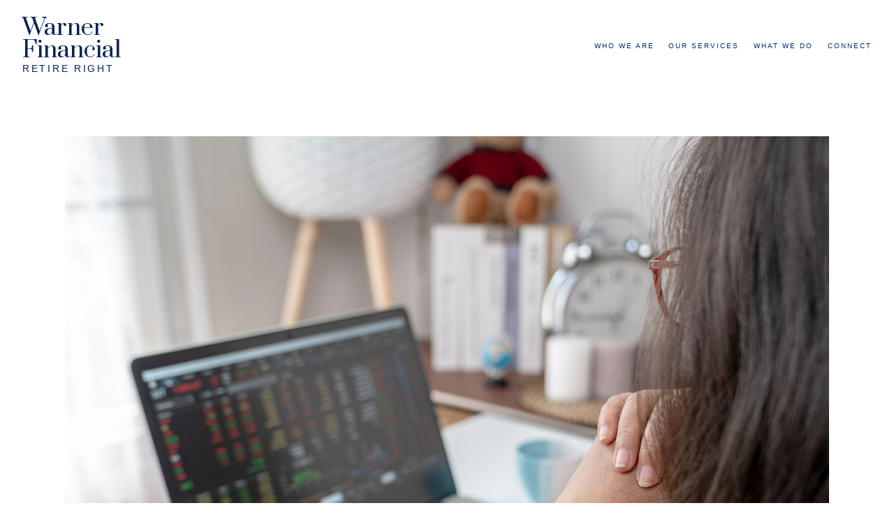

--- FILE ---
content_type: text/css; charset=utf-8
request_url: https://warner-financial.com/assets/css/custom.css
body_size: 2638
content:
:root {
  --accent: ; }

/* ============== FROALA ============== */
.main-content.editable::before,
.main-content.editable .form span.delete-contact-form::before,
.main-content.editable .row span.delete-row::before,
.main-content.editable .overlay-content::before,
body.fr-view .form span.delete-contact-form::before,
body.fr-view .row span.delete-row::before {
  background: #5c5c5c;
  color: #fff;
  /* new styles */
  color: #fff; }

.main-content.editable::after,
.main-content.editable .form::after,
.main-content.editable .row::after,
.main-content.editable .overlay-content::after,
body.fr-view .form::after,
body.fr-view .row::after {
  border-color: #5c5c5c;
  /* new styles */ }

.hero-content.editable::before,
.hero-content.editable .form span.delete-contact-form::before,
.hero-content.editable .row span.delete-row::before,
.hero-content.editable .overlay-content::before {
  background: #5c5c5c;
  color: #fff;
  /* new styles */
  color: #fff; }
  .overlay .hero-content.editable::before, .overlay
  .hero-content.editable .form span.delete-contact-form::before, .overlay
  .hero-content.editable .row span.delete-row::before, .overlay
  .hero-content.editable .overlay-content::before {
    background: #dbb385;
    color: #000;
    /* new styles */
    color: #fff; }

.hero-content.editable::after,
.hero-content.editable .form::after,
.hero-content.editable .row::after,
.hero-content.editable .overlay-content::after {
  border-color: #5c5c5c;
  /* new styles */ }
  .overlay .hero-content.editable::after, .overlay
  .hero-content.editable .form::after, .overlay
  .hero-content.editable .row::after, .overlay
  .hero-content.editable .overlay-content::after {
    border-color: #dbb385;
    /* new styles */ }

.footer-content.editable::before,
.footer-content.editable .form span.delete-contact-form::before,
.footer-content.editable .row span.delete-row::before {
  background: rgba(20, 20, 20, 0.6);
  color: #fff;
  /* new styles */
  color: #fff; }

.footer-content.editable::after,
.footer-content.editable .form::after,
.footer-content.editable .row::after {
  border-color: rgba(20, 20, 20, 0.6);
  /* new styles */ }

.editable .posts-list {
  background: rgba(0, 0, 0, 0.1);
  /* new styles */ }

.editable .overlay .posts-list {
  background: rgba(0, 0, 0, 0.1);
  /* new styles */ }

.editable .callout .posts-list {
  background: rgba(0, 0, 0, 0.1);
  /* new styles */ }

.fr-dropdown-list li a.is-h1, .fr-dropdown-list li a.is-h2, .fr-dropdown-list li a.is-h3, .fr-dropdown-list li a.is-h4 {
  margin: 0;
  font-size: 1em;
  line-height: 200%; }

/* ============== SIZING ============== */
#logo {
  width: 150px; }

/* ============== STYLES ============== */
/* ----- Base ----- */
body {
  background: #ffffff;
  color: #5c5c5c;
  /* new styles */
  font-family: "Muli", Helvetica, sans-serif;
  font-weight: normal; }

::selection {
  background: #cda577;
  color: #fff;
  /* new styles */
  color: #fff; }

/* ----- Typography ----- */
p {
  font-family: "Muli", Helvetica, sans-serif;
  font-weight: normal; }

a {
  color: #cda577;
  /* new styles */ }
  .overlay a {
    color: #cda577;
    /* new styles */ }
  .footer a {
    color: #cda577;
    /* new styles */ }

/* ----- Headlines ----- */
h1,
h3,
.is-h1,
.is-h3 {
  color: #242424;
  font-family: "Gentium Basic", Helvetica, sans-serif;
  font-weight: 500; }
  .overlay h1, .overlay
  h3, .overlay
  .is-h1, .overlay
  .is-h3 {
    color: #ffffff; }
  .footer h1, .footer
  h3, .footer
  .is-h1, .footer
  .is-h3 {
    color: rgba(20, 20, 20, 0.6); }

h2,
h4,
.is-h2,
.is-h4 {
  color: #5c5c5c;
  font-family: "Montserrat", Helvetica, sans-serif;
  font-weight: 600; }
  .overlay h2, .overlay
  h4, .overlay
  .is-h2, .overlay
  .is-h4 {
    color: #dbb385; }
  .footer h2, .footer
  h4, .footer
  .is-h2, .footer
  .is-h4 {
    color: rgba(20, 20, 20, 0.6); }

/* new styles */
h1,
.is-h1 {
  font-family: "Gentium Basic", Helvetica, sans-serif;
  font-weight: 500; }

h2,
.is-h2,
span.read-bio {
  font-family: "Montserrat", Helvetica, sans-serif;
  font-weight: 600; }

h3,
.is-h3 {
  font-family: "Gentium Basic", Helvetica, sans-serif;
  font-weight: 500; }

h4,
.is-h4 {
  font-family: "Montserrat", Helvetica, sans-serif;
  font-weight: 600; }

/* ----- Special ----- */
blockquote {
  color: #242424;
  /* new styles */ }
  blockquote::before {
    color: rgba(36, 36, 36, 0.4); }
  .overlay blockquote {
    color: #ffffff; }
    .overlay blockquote::before {
      color: rgba(255, 255, 255, 0.4); }
  blockquote p {
    font-family: "Gentium Basic", Helvetica, sans-serif;
    font-weight: normal; }

hr {
  border-color: rgba(92, 92, 92, 0.6);
  /* new styles */ }
  .overlay hr {
    border-color: rgba(219, 179, 133, 0.6);
    /* new styles */ }
  .footer hr {
    border-color: rgba(20, 20, 20, 0.25);
    /* new styles */ }
  .editable .modal-overlay hr {
    border-color: rgba(92, 92, 92, 0.25);
    /* new styles */ }

/* ----- Tables ----- */
table th {
  background: #5c5c5c;
  color: #fff;
  border-color: #363636;
  /* new styles */
  color: #fff; }

table.uses-accent th {
  background: #cda577;
  color: #000;
  border-color: #bf8c52;
  /* new styles */
  color: #fff; }

table.uses-accent.is-framed {
  border-color: #cda577;
  /* new styles */ }

table td {
  border-color: #d9d9d9;
  /* new styles */ }
  table td.is-highlighted {
    background: rgba(205, 165, 119, 0.3);
    /* new styles */ }

table.is-striped tbody tr:nth-child(even) {
  background: #f2f2f2;
  /* new styles */ }

table.is-dashed th,
table.is-dashed td {
  border-color: rgba(92, 92, 92, 0.4);
  /* new styles */ }

.accented,
.is-accent {
  color: #cda577 !important;
  /* new styles */
  color: !important; }

/* ----- Buttons ----- */
.btn {
  background: #cda577;
  color: #ffffff;
  /* new styles */
  font-family: "Montserrat", Helvetica, sans-serif;
  font-weight: 500; }
  .btn:hover {
    background: #242424;
    /* new styles */ }
  .overlay .btn {
    background: #cda577;
    color: #002c6f;
    /* new styles */ }
    .overlay .btn:hover {
      /* new styles */ }
  .footer .btn {
    /* new styles */ }
    .footer .btn:hover {
      /* new styles */ }
  .btn.primary {
    background: #cda577;
    color: #ffffff;
    /* new styles */ }
    .btn.primary:hover {
      background: #242424; }
    .btn.primary:hover {
      /* new styles */ }
    .overlay .btn.primary {
      /* new styles */ }
      .overlay .btn.primary:hover {
        /* new styles */ }
    .footer .btn.primary {
      /* new styles */ }
      .footer .btn.primary:hover {
        /* new styles */ }
  .btn.secondary {
    background: none;
    border-color: #cda577;
    color: #cda577;
    /* new styles */ }
    .overlay .btn.secondary {
      border-color: #cda577;
      color: #cda577; }
    .btn.secondary:hover {
      /* new styles */
      background: none; }
    .overlay .btn.secondary {
      /* new styles */ }
      .overlay .btn.secondary:hover {
        /* new styles */
        background: none; }
    .footer .btn.secondary {
      /* new styles */ }
      .footer .btn.secondary:hover {
        /* new styles */
        background: none; }

span.search-term {
  color: #cda577;
  /* new styles */ }

/* ----- Header ----- */
#header {
  background: #ffffff;
  color: #242424;
  /* new styles */ }
  #header a {
    color: #002c6f;
    /* new styles */
    font-family: "Montserrat", Helvetica, sans-serif;
    font-weight: 500; }
    #header a:hover {
      color: #cda577;
      /* new styles */ }
    #header a.btn {
      background: #002c6f;
      color: #ffffff;
      /* new styles */
      font-family: "Montserrat", Helvetica, sans-serif;
      font-weight: 500; }
      #header a.btn:hover {
        background: #cda577;
        color: #000; }
      #header a.btn:hover {
        /* new styles */ }
    .transparent-header #header a {
      color: #fff;
      /* new styles */ }
      .transparent-header #header a:hover {
        color: #cda577;
        /* new styles */ }
      .transparent-header #header a.btn {
        background: #fff;
        color: #000;
        /* new styles */ }
        .transparent-header #header a.btn:hover {
          background: #cda577;
          color: #000; }
        .transparent-header #header a.btn:hover {
          /* new styles */ }
  #header .active > a {
    color: #cda577;
    /* new styles */ }
    #header .active > a::after {
      background: #cda577;
      /* new styles */ }
  #header li.dropdown ul::before {
    background: #ffffff;
    /* new styles */ }
  .transparent-header #header li.dropdown ul a {
    color: #002c6f;
    /* new styles */ }
    .transparent-header #header li.dropdown ul a:hover {
      color: #cda577; }
    .transparent-header #header li.dropdown ul a:hover {
      /* new styles */ }

#logo a h1,
#logo a .logo-tagline {
  color: #042353;
  /* new styles */ }
  .transparent-header #logo a h1, .transparent-header
  #logo a .logo-tagline {
    color: #fff;
    /* new styles */ }

#logo h1 {
  font-family: "Prata", Helvetica, sans-serif;
  font-weight: normal; }

#logo .logo-tagline {
  font-family: "Montserrat", Helvetica, sans-serif;
  font-weight: 500; }

#pull-out-nav {
  background: #ffffff;
  color: #242424;
  /* new styles */ }
  #pull-out-nav a {
    color: #002c6f;
    /* new styles */
    font-family: "Montserrat", Helvetica, sans-serif;
    font-weight: 500; }
    #pull-out-nav a:hover {
      color: #cda577;
      /* new styles */ }
    #pull-out-nav a.btn {
      background: #002c6f;
      color: #ffffff;
      /* new styles */
      font-family: "Montserrat", Helvetica, sans-serif;
      font-weight: 500; }
      #pull-out-nav a.btn:hover {
        background: #cda577;
        color: #000; }
      #pull-out-nav a.btn:hover {
        /* new styles */ }
  #pull-out-nav .active a {
    color: #cda577;
    /* new styles */ }
    #pull-out-nav .active a::after {
      background: #cda577;
      /* new styles */ }

.menu-toggle span {
  background: #002c6f;
  /* new styles */ }
  .menu-toggle span::before, .menu-toggle span::after {
    background: #002c6f;
    /* new styles */ }
  .transparent-header .menu-toggle span {
    background: #fff;
    /* new styles */ }
    .transparent-header .menu-toggle span::before, .transparent-header .menu-toggle span::after {
      background: #fff;
      /* new styles */ }

.close-menu span::before, .close-menu span::after {
  background: #242424;
  /* new styles */ }

#sub-navigation ul li a {
  color: #5c5c5c;
  /* new styles */
  font-family: "Montserrat", Helvetica, sans-serif;
  font-weight: 500; }
  #sub-navigation ul li a::after {
    background: #cda577;
    /* new styles */ }

#sub-navigation ul li.active a {
  color: #cda577;
  /* new styles */ }

/* ----- Hero Content ----- */
.page-bg .overlay {
  background: rgba(0, 44, 111, 0.465);
  color: #dbb385;
  /* new styles */ }

.page-bg .scroll-down span {
  border-color: #dbb385;
  /* new styles */ }

.video-bg--control {
  color: #dbb385;
  /* new styles */ }
  .video-bg--control:focus {
    box-shadow: 0 0 0 2px #cda577;
    /* new styles */
    box-shadow: 0 0 0 2px; }

/* ----- Content ----- */
#page-wrapper {
  background: #ffffff;
  /* new styles */ }

.main-content a::after {
  background: rgba(92, 92, 92, 0.5);
  /* new styles */ }

.main-content a:hover::after {
  background: #cda577;
  /* new styles */ }

.sidebar {
  border-color: #cda577;
  /* new styles */ }

.callout {
  color: #ffffff;
  /* new styles */ }
  .callout::before {
    background: #cda577;
    /* new styles */ }
  .callout h1,
  .callout h2,
  .callout h3,
  .callout h4,
  .callout .is-h1,
  .callout .is-h2,
  .callout .is-h3,
  .callout .is-h4 {
    color: #ffffff;
    /* new styles */ }
  .callout p,
  .callout .post-excerpt {
    color: rgba(255, 255, 255, 0.8);
    /* new styles */ }
  .callout .post-link a:hover h3 {
    color: #ffffff;
    /* new styles */ }
  .callout .btn {
    background: #ffffff;
    color: #cda577;
    /* new styles */ }

#blog-categories {
  /* new styles */
  font-family: "Montserrat", Helvetica, sans-serif;
  font-weight: 600; }

.page-count {
  /* new styles */
  font-family: "Montserrat", Helvetica, sans-serif;
  font-weight: 500; }

.share-text {
  /* new styles */
  font-family: "Montserrat", Helvetica, sans-serif;
  font-weight: 500; }

figure.thumbnail::after {
  background: rgba(0, 44, 111, 0.465);
  /* new styles */ }

figure.thumbnail span.read-bio {
  color: #dbb385;
  /* new styles */ }

.member-title {
  color: #cda577;
  /* new styles */ }

.post-link a:hover h3 {
  color: #cda577;
  /* new styles */ }

.read-more span::after {
  background: #cda577;
  /* new styles */ }

span.categories-title {
  color: #242424;
  /* new styles */ }

span.post-categories .category a {
  color: #5c5c5c;
  /* new styles */ }
  span.post-categories .category a:hover {
    color: #cda577;
    /* new styles */ }

.post-excerpt {
  color: #5c5c5c;
  /* new styles */ }

.post .post-wrapper {
  background: #ffffff;
  /* new styles */ }

.share-text::before {
  background: rgba(92, 92, 92, 0.6);
  /* new styles */ }

.share-text span {
  background: #ffffff;
  /* new styles */ }

.load-posts.loading::after {
  border-color: rgba(0, 0, 0, 0.15);
  border-top-color: #5c5c5c;
  /* new styles */ }

/* ----- Overlays ----- */
.close-overlay::before, .close-overlay::after {
  background: #cda577;
  /* new styles */ }

.overlay-content {
  background: #ffffff;
  color: #5c5c5c;
  /* new styles */ }

/* ----- Forms ----- */
.form-item.required label::after {
  color: #cda577;
  /* new styles */ }

.form-item label {
  /* new styles */
  font-family: "Montserrat", Helvetica, sans-serif;
  font-weight: 500; }

.form-item .select::after {
  border-top-color: #5c5c5c;
  /* new styles */ }
  .overlay .form-item .select::after {
    /* new styles */ }
  .callout .form-item .select::after {
    /* new styles */ }
  .footer .form-item .select::after {
    /* new styles */ }

.form-item label.radio input {
  border-color: #5c5c5c;
  /* new styles */ }
  .overlay .form-item label.radio input {
    /* new styles */ }
  .callout .form-item label.radio input {
    /* new styles */
    border-color: #fff; }
  .footer .form-item label.radio input {
    /* new styles */ }
  .form-item label.radio input::after {
    background: #cda577;
    /* new styles */ }
    .callout .form-item label.radio input::after {
      /* new styles */
      background: #fff; }
  .form-item label.radio input:checked {
    border-color: #cda577;
    /* new styles */ }
    .callout .form-item label.radio input:checked {
      /* new styles */
      border-color: #fff; }

.form-item label.checkbox input {
  border-color: #5c5c5c;
  /* new styles */ }
  .overlay .form-item label.checkbox input {
    /* new styles */ }
  .callout .form-item label.checkbox input {
    /* new styles */
    border-color: #fff; }
  .footer .form-item label.checkbox input {
    /* new styles */ }
  .form-item label.checkbox input::after {
    border-color: #cda577;
    /* new styles */ }
    .callout .form-item label.checkbox input::after {
      /* new styles */
      border-color: #fff; }
  .form-item label.checkbox input:checked {
    border-color: #cda577;
    /* new styles */ }
    .callout .form-item label.checkbox input:checked {
      /* new styles */
      border-color: #fff; }

.form-control {
  background: rgba(92, 92, 92, 0.1);
  color: #5c5c5c;
  /* new styles */ }
  .hero-content .form-control {
    background: rgba(219, 179, 133, 0.1);
    color: #dbb385;
    /* new styles */ }
  .callout .form-control {
    background: #000;
    color: #cda577;
    /* new styles */
    background: #fff; }
  .footer-content .form-control {
    background: rgba(20, 20, 20, 0.1);
    color: rgba(20, 20, 20, 0.6);
    /* new styles */ }
  .form-control.placeholder {
    color: rgba(92, 92, 92, 0.65);
    /* new styles */ }
    .callout .form-control.placeholder {
      color: rgba(205, 165, 119, 0.65);
      /* new styles */ }
    .overlay .form-control.placeholder {
      /* new styles */ }
    .footer .form-control.placeholder {
      color: rgba(20, 20, 20, 0.65);
      /* new styles */ }
  .form-control:-moz-placeholder {
    color: rgba(92, 92, 92, 0.65);
    /* new styles */ }
    .callout .form-control:-moz-placeholder {
      color: rgba(205, 165, 119, 0.65);
      /* new styles */ }
    .overlay .form-control:-moz-placeholder {
      /* new styles */ }
    .footer .form-control:-moz-placeholder {
      color: rgba(20, 20, 20, 0.65);
      /* new styles */ }
  .form-control::-moz-placeholder {
    color: rgba(92, 92, 92, 0.65);
    /* new styles */ }
    .callout .form-control::-moz-placeholder {
      color: rgba(205, 165, 119, 0.65);
      /* new styles */ }
    .overlay .form-control::-moz-placeholder {
      /* new styles */ }
    .footer .form-control::-moz-placeholder {
      color: rgba(20, 20, 20, 0.65);
      /* new styles */ }
  .form-control:-ms-input-placeholder {
    color: rgba(92, 92, 92, 0.65);
    /* new styles */ }
    .callout .form-control:-ms-input-placeholder {
      color: rgba(205, 165, 119, 0.65);
      /* new styles */ }
    .overlay .form-control:-ms-input-placeholder {
      /* new styles */ }
    .footer .form-control:-ms-input-placeholder {
      color: rgba(20, 20, 20, 0.65);
      /* new styles */ }
  .form-control::-webkit-input-placeholder {
    color: rgba(92, 92, 92, 0.65);
    /* new styles */ }
    .callout .form-control::-webkit-input-placeholder {
      color: rgba(205, 165, 119, 0.65);
      /* new styles */ }
    .overlay .form-control::-webkit-input-placeholder {
      /* new styles */ }
    .footer .form-control::-webkit-input-placeholder {
      color: rgba(20, 20, 20, 0.65);
      /* new styles */ }
  .error .form-control {
    border-bottom-color: #cda577;
    /* new styles */ }

/* ----- Footer ----- */
.footer {
  background: #f9f9f9;
  color: rgba(20, 20, 20, 0.6);
  /* new styles */ }

/* ----- BrokerCheck ---- */
.is-branded.brokercheck .brokercheck--logo {
  background-color: #cda577;
  color: #ffffff;
  /* new styles */
  color: #fff; }

.is-branded.brokercheck .brokercheck--icon {
  stroke: currentColor;
  fill: currentColor; }

.is-branded.brokercheck .brokercheck--content {
  background: #eeeeee;
  color: #5c5c5c;
  /* new styles */ }
